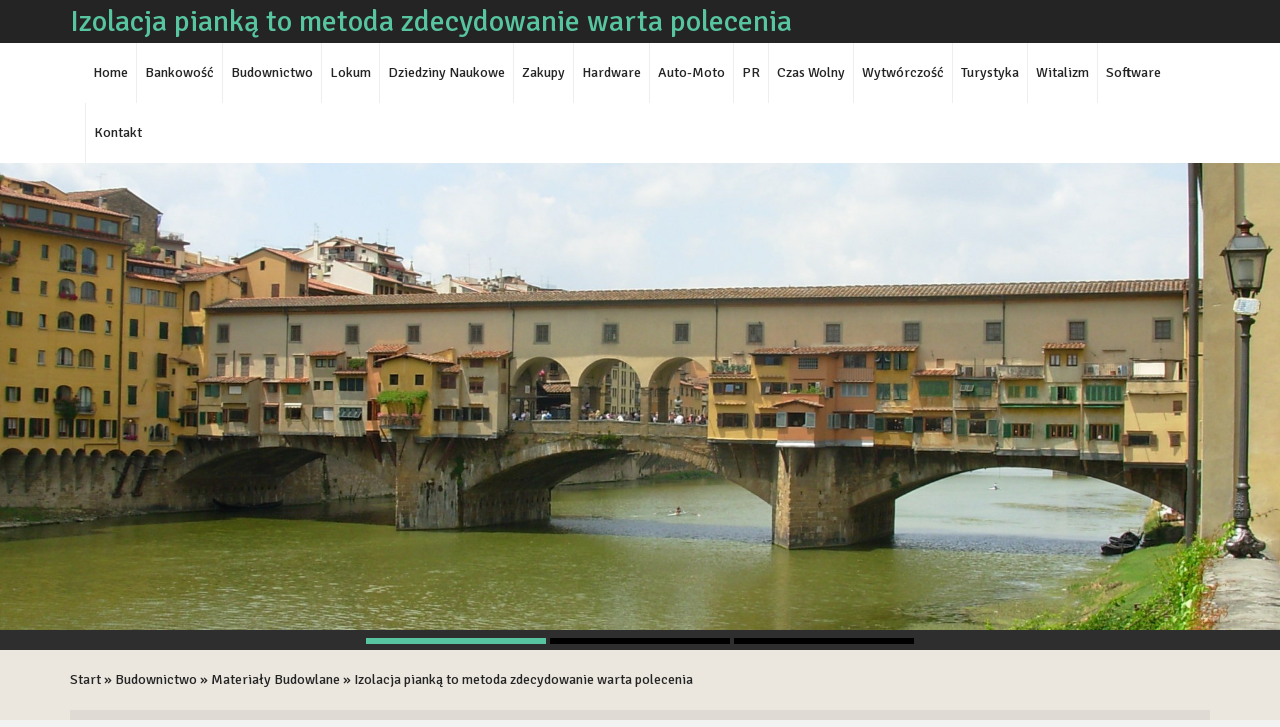

--- FILE ---
content_type: text/html; charset=utf8
request_url: http://www.ok-english.pl/2-budownictwo/13-materialy-budowlane/247769-izolacja-pianka-to-metoda-zdecydowanie-warta-polecenia
body_size: 6754
content:
<!DOCTYPE HTML>
<html>
  <head>
    <base href="http://www.ok-english.pl">
    <title>Izolacja pianką to metoda zdecydowanie warta polecenia - ok english</title>
    <meta charset="utf-8">
    <meta name="google-site-verification" content="">
    <script type="text/javascript" src="js/jquery-2.1.3.min.js"></script>       
    <script type="text/javascript" src="js/bootstrap.min.js"></script>
    <link rel="stylesheet" type="text/css" href="css/bootstrap.min.css" media="all">
    <link href='http://fonts.googleapis.com/css?family=Signika&subset=latin,latin-ext' rel='stylesheet' type='text/css'>
    <link rel="stylesheet" type="text/css" href="css/style.css" media="all">
</head>
<body>
    <div id="page1">
        <div class="container-fluid">
            <div class="row">
                <div id="logo">
                    <div class="container">
                        <h1>Izolacja pianką to metoda zdecydowanie warta polecenia</h1>
                    </div>
                </div>
            </div>
            <div class="row">
                <div id="smMenu">
                    <div class="container">
                        <nav class="navbar navbar-default" role="navigation">
                            <div class="navbar-header">
                                <button type="button" class="navbar-toggle collapsed" data-toggle="collapse" data-target="#smMenuCollapse">
                                    <span class="sr-only">Nawigacja</span>
                                    <span class="icon-bar"></span>
                                    <span class="icon-bar"></span>
                                    <span class="icon-bar"></span>
                                </button>
                            </div>
                            <div class="collapse navbar-collapse" id="smMenuCollapse">
                                <ul class="nav navbar-nav">
                                    <li class="first"><a href="/"><span>Home</span></a></li><li class="dropdown item1"><a href="/1-bankowosc" title="Bankowość"><span>Bankowość</span></a><ul><li><a href="/1-bankowosc/1-biura-rachunkowe" title="Biura Rachunkowe"><span>Biura Rachunkowe</span></a></li><li><a href="/1-bankowosc/2-doradztwo" title="Doradztwo"><span>Doradztwo</span></a></li><li><a href="/1-bankowosc/3-drukarnie" title="Drukarnie"><span>Drukarnie</span></a></li><li><a href="/1-bankowosc/4-handel" title="Handel"><span>Handel</span></a></li><li><a href="/1-bankowosc/5-hurtownie" title="Hurtownie"><span>Hurtownie</span></a></li><li><a href="/1-bankowosc/6-kredyty-leasing" title="Kredyty, Leasing"><span>Kredyty, Leasing</span></a></li><li><a href="/1-bankowosc/7-oferty-pracy" title="Oferty Pracy"><span>Oferty Pracy</span></a></li><li><a href="/1-bankowosc/8-ubezpieczenia" title="Ubezpieczenia"><span>Ubezpieczenia</span></a></li><li><a href="/1-bankowosc/9-windykacja" title="Windykacja"><span>Windykacja</span></a></li><li><a href="/1-bankowosc/10-ekologia" title="Ekologia"><span>Ekologia</span></a></li><li><a href="/1-bankowosc/72-banki-przelewy-waluty-kantory" title="Banki, Przelewy, Waluty, Kantory"><span>Banki, Przelewy, Waluty, Kantory</span></a></li></ul></li><li class="dropdown item2"><a href="/2-budownictwo" title="Budownictwo"><span>Budownictwo</span></a><ul><li><a href="/2-budownictwo/11-projektowanie" title="Projektowanie"><span>Projektowanie</span></a></li><li><a href="/2-budownictwo/12-remonty-elektryk-hydraulik" title="Remonty, Elektryk, Hydraulik"><span>Remonty, Elektryk, Hydraulik</span></a></li><li><a href="/2-budownictwo/13-materialy-budowlane" title="Materiały Budowlane"><span>Materiały Budowlane</span></a></li></ul></li><li class="dropdown item3"><a href="/3-lokum" title="Lokum"><span>Lokum</span></a><ul><li><a href="/3-lokum/14-drzwi-i-okna" title="Drzwi i Okna"><span>Drzwi i Okna</span></a></li><li><a href="/3-lokum/15-klimatyzacja-i-wentylacja" title="Klimatyzacja i Wentylacja"><span>Klimatyzacja i Wentylacja</span></a></li><li><a href="/3-lokum/16-nieruchomosci-dzialki" title="Nieruchomości, Działki"><span>Nieruchomości, Działki</span></a></li><li><a href="/3-lokum/17-domy-mieszkania" title="Domy, Mieszkania"><span>Domy, Mieszkania</span></a></li></ul></li><li class="dropdown item4"><a href="/4-dziedziny-naukowe" title="Dziedziny Naukowe"><span>Dziedziny Naukowe</span></a><ul><li><a href="/4-dziedziny-naukowe/18-placowki-edukacyjne" title="Placówki Edukacyjne"><span>Placówki Edukacyjne</span></a></li><li><a href="/4-dziedziny-naukowe/19-kursy-jezykowe" title="Kursy Językowe"><span>Kursy Językowe</span></a></li><li><a href="/4-dziedziny-naukowe/20-konferencje-sale-szkoleniowe" title="Konferencje, Sale Szkoleniowe"><span>Konferencje, Sale Szkoleniowe</span></a></li><li><a href="/4-dziedziny-naukowe/21-kursy-i-szkolenia" title="Kursy i Szkolenia"><span>Kursy i Szkolenia</span></a></li><li><a href="/4-dziedziny-naukowe/22-tlumaczenia" title="Tłumaczenia"><span>Tłumaczenia</span></a></li><li><a href="/4-dziedziny-naukowe/23-ksiazki-czasopisma" title="Książki, Czasopisma"><span>Książki, Czasopisma</span></a></li></ul></li><li class="dropdown item5"><a href="/5-zakupy" title="Zakupy"><span>Zakupy</span></a><ul><li><a href="/5-zakupy/24-bizuteria" title="Biżuteria"><span>Biżuteria</span></a></li><li><a href="/5-zakupy/25-dla-dzieci" title="Dla Dzieci"><span>Dla Dzieci</span></a></li><li><a href="/5-zakupy/26-meble" title="Meble"><span>Meble</span></a></li><li><a href="/5-zakupy/27-wyposazenie-wnetrz" title="Wyposażenie Wnętrz"><span>Wyposażenie Wnętrz</span></a></li><li><a href="/5-zakupy/28-wyposazenie-lazienki" title="Wyposażenie Łazienki"><span>Wyposażenie Łazienki</span></a></li><li><a href="/5-zakupy/29-odziez" title="Odzież"><span>Odzież</span></a></li><li><a href="/5-zakupy/30-sport" title="Sport"><span>Sport</span></a></li><li><a href="/5-zakupy/31-elektronika-rtv-agd" title="Elektronika, RTV, AGD"><span>Elektronika, RTV, AGD</span></a></li><li><a href="/5-zakupy/32-art-dla-zwierzat" title="Art. Dla Zwierząt"><span>Art. Dla Zwierząt</span></a></li><li><a href="/5-zakupy/33-ogrod-rosliny" title="Ogród, Rośliny"><span>Ogród, Rośliny</span></a></li><li><a href="/5-zakupy/34-chemia" title="Chemia"><span>Chemia</span></a></li><li><a href="/5-zakupy/35-art-spozywcze" title="Art. Spożywcze"><span>Art. Spożywcze</span></a></li><li><a href="/5-zakupy/36-materialy-eksploatacyjne" title="Materiały Eksploatacyjne"><span>Materiały Eksploatacyjne</span></a></li><li><a href="/5-zakupy/71-inne-sklepy" title="Inne Sklepy"><span>Inne Sklepy</span></a></li></ul></li><li class="dropdown item6"><a href="/6-hardware" title="Hardware"><span>Hardware</span></a><ul><li><a href="/6-hardware/37-maszyny" title="Maszyny"><span>Maszyny</span></a></li><li><a href="/6-hardware/38-narzedzia" title="Narzędzia"><span>Narzędzia</span></a></li><li><a href="/6-hardware/39-przemysl-metalowy" title="Przemysł Metalowy"><span>Przemysł Metalowy</span></a></li></ul></li><li class="dropdown item7"><a href="/7-auto-moto" title="Auto-Moto"><span>Auto-Moto</span></a><ul><li><a href="/7-auto-moto/40-transport" title="Transport"><span>Transport</span></a></li><li><a href="/7-auto-moto/41-czesci-samochodowe" title="Części Samochodowe"><span>Części Samochodowe</span></a></li><li><a href="/7-auto-moto/42-wynajem" title="Wynajem"><span>Wynajem</span></a></li><li><a href="/7-auto-moto/43-uslugi-motoryzacyjne" title="Usługi Motoryzacyjne"><span>Usługi Motoryzacyjne</span></a></li><li><a href="/7-auto-moto/44-salony-komisy" title="Salony, Komisy"><span>Salony, Komisy</span></a></li></ul></li><li class="dropdown item8"><a href="/8-pr" title="PR"><span>PR</span></a><ul><li><a href="/8-pr/45-agencje-reklamowe" title="Agencje Reklamowe"><span>Agencje Reklamowe</span></a></li><li><a href="/8-pr/46-materialy-reklamowe" title="Materiały Reklamowe"><span>Materiały Reklamowe</span></a></li><li><a href="/8-pr/47-inne-agencje" title="Inne Agencje"><span>Inne Agencje</span></a></li></ul></li><li class="dropdown item9"><a href="/9-czas-wolny" title="Czas Wolny"><span>Czas Wolny</span></a><ul><li><a href="/9-czas-wolny/48-imprezy-integracyjne" title="Imprezy Integracyjne"><span>Imprezy Integracyjne</span></a></li><li><a href="/9-czas-wolny/49-hobby" title="Hobby"><span>Hobby</span></a></li><li><a href="/9-czas-wolny/50-zajecia-sportowe-i-rekreacyjne" title="Zajęcia Sportowe i Rekreacyjne"><span>Zajęcia Sportowe i Rekreacyjne</span></a></li></ul></li><li class="dropdown item10"><a href="/10-wytworczosc" title="Wytwórczość"><span>Wytwórczość</span></a><ul><li><a href="/10-wytworczosc/51-informatyczne" title="Informatyczne"><span>Informatyczne</span></a></li><li><a href="/10-wytworczosc/52-restauracje-catering" title="Restauracje, Catering"><span>Restauracje, Catering</span></a></li><li><a href="/10-wytworczosc/53-fotografia" title="Fotografia"><span>Fotografia</span></a></li><li><a href="/10-wytworczosc/54-adwokaci-porady-prawne" title="Adwokaci, Porady Prawne"><span>Adwokaci, Porady Prawne</span></a></li><li><a href="/10-wytworczosc/55-slub-i-wesele" title="Ślub i Wesele"><span>Ślub i Wesele</span></a></li><li><a href="/10-wytworczosc/56-weterynaryjne-hodowla-zwierzat" title="Weterynaryjne, Hodowla Zwierząt"><span>Weterynaryjne, Hodowla Zwierząt</span></a></li><li><a href="/10-wytworczosc/57-sprzatanie-porzadkowanie" title="Sprzątanie, Porządkowanie"><span>Sprzątanie, Porządkowanie</span></a></li><li><a href="/10-wytworczosc/58-serwis" title="Serwis"><span>Serwis</span></a></li><li><a href="/10-wytworczosc/59-opieka" title="Opieka"><span>Opieka</span></a></li><li><a href="/10-wytworczosc/70-inne-uslugi" title="Inne Usługi"><span>Inne Usługi</span></a></li><li><a href="/10-wytworczosc/73-kurier-przesylki" title="Kurier, Przesyłki"><span>Kurier, Przesyłki</span></a></li></ul></li><li class="dropdown item11"><a href="/11-turystyka" title="Turystyka"><span>Turystyka</span></a><ul><li><a href="/11-turystyka/60-hotele-i-noclegi" title="Hotele i Noclegi"><span>Hotele i Noclegi</span></a></li><li><a href="/11-turystyka/61-podroze" title="Podróże"><span>Podróże</span></a></li><li><a href="/11-turystyka/62-wypoczynek" title="Wypoczynek"><span>Wypoczynek</span></a></li></ul></li><li class="dropdown item12"><a href="/12-witalizm" title="Witalizm"><span>Witalizm</span></a><ul><li><a href="/12-witalizm/63-dietetyka-odchudzanie" title="Dietetyka, Odchudzanie"><span>Dietetyka, Odchudzanie</span></a></li><li><a href="/12-witalizm/64-kosmetyki" title="Kosmetyki"><span>Kosmetyki</span></a></li><li><a href="/12-witalizm/65-leczenie" title="Leczenie"><span>Leczenie</span></a></li><li><a href="/12-witalizm/66-salony-kosmetyczne" title="Salony Kosmetyczne"><span>Salony Kosmetyczne</span></a></li><li><a href="/12-witalizm/67-sprzet-medyczny" title="Sprzęt Medyczny"><span>Sprzęt Medyczny</span></a></li></ul></li><li class="dropdown item13"><a href="/14-software" title="Software"><span>Software</span></a><ul><li><a href="/14-software/68-oprogramowanie" title="Oprogramowanie"><span>Oprogramowanie</span></a></li><li><a href="/14-software/69-strony-internetowe" title="Strony Internetowe"><span>Strony Internetowe</span></a></li></ul></li><li><a href="/0-kontakt">Kontakt</a></li>
                                </ul>
                            </div>
                        </nav>
                    </div>
                </div>
            </div>
            <div class="row">
                <div id="rotator">
                    <div id="carousel3" class="carousel slide">
                        <div class="carousel-inner">
                            <div class="item active">
                                <img src="images/firenze-215344.jpg" alt="foto 1">
                            </div>
                            <div class="item">
                                <img src="images/florence-334218_1920.jpg" alt="foto 2">
                            </div>
                            <div class="item">
                                <img src="images/florence-336264_1920.jpg" alt="foto 3">
                            </div>
                        </div>
                        <ol class="carousel-indicators">
                            <li data-target="#carousel3" data-slide-to="0" class="active"><span>&nbsp;</span></li>
                            <li data-target="#carousel3" data-slide-to="1"><span>&nbsp;</span></li>
                            <li data-target="#carousel3" data-slide-to="2"><span>&nbsp;</span></li>
                        </ol>
                    </div>
                </div>
            </div>
            <div class="row">
                <div id="content-wrap">
                    <div class="container">
                        <div class="hd20"></div>
                        <div id="pathway"><a href="/">Start</a> &raquo; <a href="/2-budownictwo">Budownictwo</a> &raquo; <a href="/2-budownictwo/13-materialy-budowlane">Materiały Budowlane</a> &raquo; <a href="/2-budownictwo/13-materialy-budowlane/247769-izolacja-pianka-to-metoda-zdecydowanie-warta-polecenia">Izolacja pianką to metoda zdecydowanie warta polecenia</a></div>
                        <div class="hd20"></div>
                        <section>
                            <div id="content1">
                                <div class="article-content">
    <div class="col-xs-12 col-ms-4 col-sm-4 col-md-4 col-lg-4">
        <div class="image"><img class="img-thubnail" src="img_www/none.jpg" alt="brak zdjęcia" /></div>
    </div>
    <div class="col-xs-12 col-ms-8 col-sm-8 col-md-8 col-lg-8">
        <div class="text-wrap">
            <div class="title">Izolacja pianką to metoda zdecydowanie warta polecenia</div>
            <div class="info">
                <span>Dodane: 2015-12-09</span>
                <span>Kategoria: Budownictwo / Materiały Budowlane</span>
            </div>
            <div class="artText">
                <p>Izolacja dachu może być wykonana w szybki i bardzo wygodny sposób. Służy do tego celu pianka poliuretanowa, którą można łatwo i dokładnie wypełnić wszelkie miejsca wymagające zaizolowania termicznego. Tego typu materiał izolacyjny bardzo dobrze przylega do wszelkich powierzchni i nie wymaga grubej warstwy w celu wykonana skutecznej izolacji. Firma Paskal Izolacje specjalizuje się w wykonywaniu izolacji przy użyciu pianki PUR. Wykorzystując materiały amerykańskiej firmy LaPolla Industries firma może wykonać takie prace jak izolacja dachu lub ścian bardzo szybko i sprawnie. Izolacja pianką to metoda zdecydowanie warta polecenia.</p>
            </div>
        </div>
        <div class="socialIcons">
            <div class="hd10"></div>
            <script>
    (function (d, s, id) {
        var js, fjs = d.getElementsByTagName(s)[0];
        if (d.getElementById(id)) {
            return;
        }
        js = d.createElement(s);
        js.id = id;
        js.src = "//connect.facebook.net/pl_PL/all.js#xfbml=1";
        fjs.parentNode.insertBefore(js, fjs);
    }(document, 'script', 'facebook-jssdk'));
</script>

<a rel="nofollow" href="https://twitter.com/share" class="twitter-share-button" data-count="none" data-via="vedutapl">Tweet</a>
<script type="text/javascript" src="//platform.twitter.com/widgets.js"></script>

<div class="fb-like" data-href="http://www.ok-english.pl/2-budownictwo/13-materialy-budowlane/247769-izolacja-pianka-to-metoda-zdecydowanie-warta-polecenia" data-send="true" data-width="450" data-show-faces="false" data-font="lucida grande"></div>
        </div>
        <div class="hd10"></div>
    </div>
    <div class="hd30"></div>
    <div class="tab-panel">
        <ul class="nav nav-tabs" role="tablist">
    
    <li><a href="#share-page" role="tab" data-toggle="tab">Poleć stronę</a></li>
    <li><a href="#report" role="tab" data-toggle="tab">Wpis zawiera błędy</a></li>
    <li><a href="#modify" role="tab" data-toggle="tab">Modyfikuj wpis</a></li>
</ul>

<div class="tab-content">
    <div class="hd20"></div>
    

    
    <div class="tab-pane" id="share-page">
        <form action="" method="post" role="form">
            <div class="form-group">
                <div class="col-xs-12 col-ms-12 col-sm-12 col-md-12 col-lg-12">
                    <label for="www2">Polecana strona</label>
                    <input name="www" id="www2" class="form-control" type="url" value="http://www.ok-english.pl/2-budownictwo/13-materialy-budowlane/247769-izolacja-pianka-to-metoda-zdecydowanie-warta-polecenia">
                </div>
                <div class="hd10"></div>
                <div class="col-xs-12 col-ms-12 col-sm-8 col-md-8 col-lg-8 ">
                    <label for="imie2">Imię</label>
                    <input name="imie" id="imie2" class="form-control" pattern="[a-zA-Z0-9]{3,}" required="" type="text">
                </div>
                <div class="hd10"></div>
                <div class="col-xs-12 col-ms-12 col-sm-8 col-md-8 col-lg-8 ">
                    <label for="email2">E-mail</label>
                    <input name="email" id="email2" class="form-control" pattern="[a-z0-9._%+-]+@[a-z0-9.-]+\.[a-z]{2,4}$" required="" type="email">
                </div>
                <div class="hd10"></div>
                <div class="col-xs-12 col-ms-12 col-sm-12 col-md-12 col-lg-12 ">
                    <input name="submit" class="btn btn-default" value="Poleć stronę" type="submit">
                </div> 
                <div class="hd30"></div>
            </div>
        </form>
    </div>
    


    
    <div class="tab-pane" id="report">
        <form action="" method="post" role="form">
            <div class="form-group">
                <div class="formTitle">Określ problem</div>
                <div class="hd20"></div>
                <div class="col-xs-12 col-ms-12 col-sm-12 col-md-12 col-lg-12">
                    <label for="www3">Zgłaszana strona</label>
                    <input name="www" id="www3" class="form-control" type="url" value="http://www.ok-english.pl/2-budownictwo/13-materialy-budowlane/247769-izolacja-pianka-to-metoda-zdecydowanie-warta-polecenia">
                </div>
                <div class="hd10"></div>
                <div class="col-xs-12 col-ms-12 col-sm-12 col-md-12 col-lg-12 radio"> 
                    <label for="work"><input type="radio" id="work" name="type" value="1" checked="checked">Strona nie działa</label><br>
                    <label for="redirect"><input type="radio" id="redirect" name="type" value="2">Domane jest przekierowana</label><br>
                    <label for="server"><input type="radio" id="server" name="type" value="3">Serwer nie odpowiada</label><br>
                    <label for="error"><input type="radio" id="error" name="type" value="4">Błąd 404</label><br>
                    <label for="none"><input type="radio" id="none" name="type" value="5">Na docelowej stronie są inne dane</label><br>
                    <label for="other"><input type="radio" id="other" name="type" value="0">Inny ...</label>
                </div> 
                <div class="hd30"></div>
                <div class="col-xs-12 col-ms-12 col-sm-6 col-md-6 col-lg-6 ">
                    <label for="imie3">Imię</label>
                    <input name="imie" id="imie3" class="form-control" placeholder="Imię" pattern="[a-zA-Z0-9]{3,}" required="" type="text">
                </div> 
                <div class="hd10"></div>
                <div class="col-xs-12 col-ms-12 col-sm-6 col-md-6 col-lg-6 ">
                    <label for="email3">E-mail</label>
                    <input name="email" id="email3" class="form-control" placeholder="E-Mail" pattern="[a-z0-9._%+-]+@[a-z0-9.-]+\.[a-z]{2,4}$" required="" type="email">
                </div>
                <div class="hd10"></div>
                <div class="col-xs-12 col-ms-12 col-sm-12 col-md-12 col-lg-12 ">
                    <input name="submit" class="btn btn-default" value="Wyślij Zgłoszenie" type="submit">
                </div> 
            </div>
            <div class="hd30"></div>
        </form>
    </div>
    


    
    <div class="tab-pane" id="modify">
        <form action="" method="post" role="form"> 
            <div class="form-group">
                <div class="col-xs-12 col-ms-12 col-sm-2 col-md-2 col-lg-2 ">
                    <label for="login4">Login</label>
                </div>
                <div class="col-xs-12 col-ms-12 col-sm-10 col-md-10 col-lg-10 ">
                    <input name="login" id="login4" class="form-control" placeholder="Login" pattern="[a-zA-Z0-9]{3,}" required="" type="text">
                </div>
                <div class="hd10"></div>
                <div class="col-xs-12 col-ms-12 col-sm-2 col-md-2 col-lg-2 ">
                    <label for="haslo4">Hasło</label>
                </div>
                <div class="col-xs-12 col-ms-12 col-sm-10 col-md-10 col-lg-10 ">
                    <input name="haslo" id="haslo4" class="form-control" placeholder="Hasło" pattern="[a-zA-Z0-9]{3,}" required="" type="password">
                </div>
                <div class="hd10"></div>
                <div class="col-xs-12 col-ms-12 col-sm-10 col-md-10 col-lg-10 col-sm-offset-2 col-md-offset-2 col-lg-offset-2">
                    <input name="submit" class="btn btn-default" value="Zaloguj" type="submit">
                </div>  
                <div class="hd30"></div>
            </div>
        </form>
    </div>
    
</div>
    </div>
    <div class="hd40"></div>
    
            <div class="similar">
                <h2>Przeczytać warto:</h2>
                <div class="hd10"></div>
                <div class="article"><div class="thumb-wrap"><img class="img-thumb" src="/img_www/none.jpg" alt="Jaka jest najlepsza konstrukcja hali?" /></div><h5><a href="/2-budownictwo/13-materialy-budowlane/811471-jaka-jest-najlepsza-konstrukcja-hali-">Jaka jest najlepsza konstrukcja hali?</a></h5> <p>W obecnych czasach zdecydowanie najczęściej wykonywanym rodzajem zabudowań wykorzystywanych w celach logistycznych, przemysłowych czy też produkcyjnych są konstrukcje wykonane z bardzo trwałego i odpornego na pogo...</p><div class="clr"></div></div><div class="article"><div class="thumb-wrap"><img class="img-thumb" src="/img_www/primostal_pl.jpg" alt="Blachy o różnych parametrach" /></div><h5><a href="/2-budownictwo/13-materialy-budowlane/831679-blachy-o-roznych-parametrach">Blachy o różnych parametrach</a></h5> <p>Wysokiej jakości blachy stalowe to jedna z kategorii produktów hutniczych, które można znaleźć w ofercie naszego przedsiębiorstwa. Wśród nich na uwagę zasługują blachy ocynkowane, łezkowe, kwasoodporne i wie...</p><div class="clr"></div></div><div class="article"><div class="thumb-wrap"><img class="img-thumb" src="/img_www/none.jpg" alt="Studzienki kanalizacyjne dla przemysłu" /></div><h5><a href="/2-budownictwo/13-materialy-budowlane/221947-studzienki-kanalizacyjne-dla-przemyslu">Studzienki kanalizacyjne dla przemysłu</a></h5> <p>Firma Wobet-Hydret od wielu lat wytwarza wysokiej jakości i trwałości studzienki kanalizacyjne, przydomowe oczyszczalnie ścieków. Oferowane wyroby wykonane są z trwałych i wysokiej jakości polietylenu. Znajdując...</p><div class="clr"></div></div><div class="article"><div class="thumb-wrap"><img class="img-thumb" src="/img_www/none.jpg" alt="Poliamidy i inne tworzywa konstrukcyjne" /></div><h5><a href="/2-budownictwo/13-materialy-budowlane/222789-poliamidy-i-inne-tworzywa-konstrukcyjne">Poliamidy i inne tworzywa konstrukcyjne</a></h5> <p>W przygotowanej przez naszą firmę ofercie można znaleźć wysokiej jakości tworzywa konstrukcyjne. Są to wszelkiego rodzaju poliamidy oraz poliacetyle, dostępne w atrakcyjnych cenach. Sprzedajemy surowce, używane ...</p><div class="clr"></div></div><div class="article"><div class="thumb-wrap"><img class="img-thumb" src="/img_www/none.jpg" alt="Doskonałe kotły na pellet specjalnie dla ciebie!" /></div><h5><a href="/2-budownictwo/13-materialy-budowlane/571043-doskonale-kotly-na-pellet-specjalnie-dla-ciebie-">Doskonałe kotły na pellet specjalnie dla ciebie!</a></h5> <p>Chciałbyś zamówić nowy piec do swojego mieszkania? Warto co kilka lat wymieniać kotły na pellet. Ceny tych produktów w naszym serwisie są bardzo niskie oraz posiadają one dobrą jakość. Nasz serwis oferuje ró...</p><div class="clr"></div></div>
            </div>
    
    <div class="hd10"></div>
</div>

 
                            </div>
                        </section>
                        <div class="hd20"></div>
                    </div>
                </div>
            </div>
            
            <div class="row">
                <div id="bottom">
                    <div class="container">
                        <div class="col-xs-12 col-ms-4 col-sm-4 col-md-4 col-lg-4 box">
                            <div class="pTitle">Losowo wybrane:</div>
                            <ul><li><a href="/2-budownictwo/13-materialy-budowlane/401815-kladzenie-ekologicznych-dachow" title="Kładzenie ekologicznych dachów">Kładzenie ekologicznych dachów</a></li><li><a href="/2-budownictwo/13-materialy-budowlane/222784-producent-okien-z-tworzyw-sztucznych" title="Producent okien z tworzyw sztucznych">Producent okien z tworzyw sztucznych</a></li><li><a href="/2-budownictwo/12-remonty-elektryk-hydraulik/709029-doradztwo-przy-wyborze-rodzaju-wymiennika-do-rekuperatora" title="Doradztwo przy wyborze rodzaju wymiennika do rekuperatora">Doradztwo przy wyborze rodzaju wymiennika do rekuperatora</a></li><li><a href="/2-budownictwo/12-remonty-elektryk-hydraulik/546857-doswiadczony-elektryk-na-wyciagniecie-reki" title="Doświadczony elektryk na wyciągnięcie ręki">Doświadczony elektryk na wyciągnięcie ręki</a></li><li><a href="/2-budownictwo/11-projektowanie/222886-iwestycja-w-zdrowie-naszych-czworonogow-" title="Iwestycja w zdrowie naszych czworonogów.">Iwestycja w zdrowie naszych czworonogów.</a></li><li><a href="/2-budownictwo/13-materialy-budowlane/222802-korff-twoj-sposob-na-wilgoc-w-domu" title="Korff - twój sposób na wilgoć w domu">Korff - twój sposób na wilgoć w domu</a></li></ul>
                            <div class="h30"></div>
                        </div>

                        <div class="col-xs-12 col-ms-4 col-sm-4 col-md-4 col-lg-4 box">
                            <div class="pTitle">Ostatnie wpisy:</div>
                            <ul><li><a href="/5-zakupy/29-odziez/941348-eleganckie-dodatki-na-dlonie" title="Eleganckie dodatki na dłonie">Eleganckie dodatki na dłonie</a></li><li><a href="/6-hardware/37-maszyny/941389--optymalny-wybor-oleju-silnikowego-" title="**Optymalny wybór oleju silnikowego**">**Optymalny wybór oleju silnikowego**</a></li><li><a href="/10-wytworczosc/70-inne-uslugi/939920-beton-o-naturalnym-wygladzie" title="Beton o naturalnym wyglądzie">Beton o naturalnym wyglądzie</a></li><li><a href="/5-zakupy/71-inne-sklepy/940095-alternatywy-dla-tradycyjnych-perfum-" title="Alternatywy dla tradycyjnych perfum.">Alternatywy dla tradycyjnych perfum.</a></li><li><a href="/5-zakupy/71-inne-sklepy/939980-sprawdzone-narzedzia-dla-dekarzy" title="Sprawdzone narzędzia dla dekarzy">Sprawdzone narzędzia dla dekarzy</a></li><li><a href="/6-hardware/37-maszyny/938773-oryginalne-czesci-do-maszyn-rolniczych-dostepne-online" title="Oryginalne części do maszyn rolniczych - dostępne online">Oryginalne części do maszyn rolniczych - dostępne online</a></li></ul>
                            <div class="h30"></div>
                        </div>

                        <div class="col-xs-12 col-ms-4 col-sm-4 col-md-4 col-lg-4 box nomobile">
                        </div>
                    </div>
                </div>
            </div>
            
            <div class="row">
                <footer>
                    <div id="footer">
                        <div class="text-center">www.ok-english.pl</div>
                    </div>
                </footer>
            </div>
        </div>
    </div>
    
    <div class="container">
        <div  id="pageOuter">
            <div class="row">
                    <div class="col-xs-12 col-ms-4 col-sm-4 col-md-4 col-lg-4">
                        <aside> 
                        </aside>
                    </div>
            </div>
        </div>
        
    </div>


</body>
</html>


--- FILE ---
content_type: text/css
request_url: http://www.ok-english.pl/css/style.css
body_size: 1499
content:
html * {margin:0; padding:0;}
html, body { font-size: 100%; min-width: 240px; color:#242424; }
body {background:#f2f2f2; font-family: 'Signika', sans-serif;}


a {color:#57c5a0;}
a:hover {color:#57c53c;}
img {width:100%;}

.clr {clear: both;}

.hd10 {height: 10px; clear: both;}
.hd15 {height: 15px; clear: both;}
.hd20 {height: 20px; clear: both;}
.hd30 {height: 30px; clear: both;}
.hd40 {height: 40px; clear: both;}
.hd50 {height: 50px; clear: both;}


#logo {background: #242424; padding:5px 0;}
#logo h1 {color:#57c5a0; font-size:30px; font-weight: 300; }

#smMenu {background: #fff; border:none; clear: both; margin:0;}
#smMenu .navbar {min-height: 40px;}
#smMenu .navbar-default {background: transparent none; border:none; -moz-border-radius:0; -webkit-border-radiius:0; border-radius: 0; margin:0;}
#bs-example-navbar-collapse-1 {padding: 0;}
#smMenu ul.navbar-nav {list-style-type:none; padding: 0;}
#smMenu ul.navbar-nav > li {border-left:1px solid #eeeeee;}
#smMenu ul.navbar-nav > li.first {border:none;}
#smMenu ul.navbar-nav > li.first span.mobile {display: none;}
#smMenu ul.navbar-nav > li > a {padding:20px 8px; display: block;}
#smMenu ul.navbar-nav li a {font-size:14px; font-weight: 300; color:#242424;}
#smMenu ul.navbar-nav li ul {display:none; background-color:#eeeeee; position: absolute; z-index: 30; padding: 5px 0;}
#smMenu ul.navbar-nav li ul li {display: block; float:none;}
#smMenu ul.navbar-nav li ul li a {color:#242424; padding: 3px 15px; white-space: nowrap; display: block;}
#smMenu ul.navbar-nav li a:hover {text-decoration: none;}
#smMenu ul.navbar-nav li:hover {background: #eeeeee none;}
#smMenu ul.navbar-nav li:hover ul {display: block; }
#smMenu ul.navbar-nav li ul li a:hover {background-color:#fff; color:#242424;}

#rotator { padding:0 0 20px 0; background: #2e2e2e;}
#rotator .carousel-indicators {bottom:-30px;}
#rotator .carousel-indicators li {border:none; background:none; width:180px; height: 6px; margin:0; }
#rotator .carousel-indicators li span {display:block; width:180px; height:6px; background: #000; }
#rotator .carousel-indicators li.active span {background: #57c5a0;}

#pathway a {color:#242424;}
#pathway a:hover {color:#57c5a0;}

#content-wrap {background: #ebe7df; font-size:14px;}
#content-wrap .text {padding:20px 20px;}


#content1 {background-color:transparent; }
#content1 .article-list {background: #dfdbd4; margin:0 0 25px 0; height: 520px; overflow: auto; }
#content1 .article-list .image-outer {border:1px solid #ececec; padding: 10px; background: #fff; box-shadow:0 10px 10px #e6e6e6; margin-bottom:20px;}
#content1 .article-list .image-outer .image {max-height: 170px; overflow: hidden;}
#content1 .article-list .info {color:#626262; font-size:12px; padding:0 20px; margin-bottom:20px;}
#content1 .article-list .title {background: #fff; padding: 8px 10px;}
#content1 .article-list .title h2 {font-size:18px;}
#content1 .article-list h2 a {color:#1a1e1c;}
#content1 .article-list .readmore {padding: 0 20px 20px 20px;}

#content1 .article-content { background: #dfdbd4; padding: 20px 15px; margin-bottom:30px;}
#content1 .article-content .image-outer {border:1px solid #ececec; padding: 10px; background: #fff; box-shadow:0 10px 10px #e6e6e6; margin-bottom:20px;}
#content1 .article-content .image-outer .image {max-height: 170px; overflow: hidden;}
#content1 .article-content .info {color:#626262; font-size:12px; padding:0; margin-bottom:20px;}
#content1 .article-content .title {margin:0 0 20px 0; color:#1a1e1c;}
#content1 .article-content .title h2 {background:transparent url(../images/titleBottom.jpg) 0 100% no-repeat; font-size:14px; font-weight: 700; color:#333; font-size:18px; margin:0 0 20px 0;}
#content1 .article-content h2 a {color:#1a1e1c;}
#content1 .tab-panel {padding: 0 15px;}

#report .formTitle {padding: 0 0 0 20px;}

#content1 .similar {padding:0 15px;}
#content1 .similar h2 {font-size:14px; font-weight: 700; text-transform: uppercase; margin:0 0 20px 0;}
#content1 .similar .article {padding:0 0 20px 0; float:left; width:100%;}
#content1 .similar .article img {width:22%; float:left; margin:0 15px 15px 0;}
#content1 .similar .article h5 {font-weight: 700; margin:0 0 5px 0;}
#content1 .similar .article p {font-size:12px;}

#bottom {background: #242424; padding:50px 0;}
#bottom .pTitle {color:#7d7d7d; padding: 5px 15px; font-size:18px;  text-transform: uppercase;}
#bottom ul {list-style-type:square; padding:15px;}
#bottom ul li {padding: 0 0 0 2px; color:#a4a4a4;}
#bottom ul li:first-child {border:none;}
#bottom ul li a {color:#a4a4a4;}
#bottom ul li:hover {color:#fff;}
#bottom ul li a:hover {color:#fff; text-decoration: none;}

#footer {background: #2e2e2e; color:#979797;  padding: 40px 0;}

@media (max-width : 769px) {
    #bs-example-navbar-collapse-1 {padding:0 15px;}
    #smMenu ul.navbar-nav {max-height: 800px; overflow: auto; text-align: left;}
    #smMenu ul.navbar-nav > li {display: block;}
    #smMenu ul.navbar-nav > li.first span.mobile {display: block;}
    #smMenu ul.navbar-nav > li.first img {display: none;}
    #smMenu ul.navbar-nav > li.first a {padding: 5px 8px;}
    #smMenu ul.navbar-nav li ul {display: block; position: static; padding:0 0 0 20px;}
    #content1 .image {margin: 0 0 20px 0;}
    #bottom .nomobile {display:none;}
}

.col-lg-1:nth-child(12n+1),
.col-lg-2:nth-child(6n+1),
.col-lg-3:nth-child(4n+1),
.col-lg-4:nth-child(3n+1),
.col-lg-6:nth-child(2n+1),
.col-md-1:nth-child(12n+1),
.col-md-2:nth-child(6n+1),
.col-md-3:nth-child(4n+1),
.col-md-4:nth-child(3n+1),
.col-md-6:nth-child(2n+1) {
    clear: both;
}

.col-sm-1:nth-child(12n+1),
.col-sm-2:nth-child(6n+1),
.col-sm-3:nth-child(4n+1),
.col-sm-4:nth-child(3n+1),
.col-sm-6:nth-child(2n+1) {
    clear: left;
}
  
